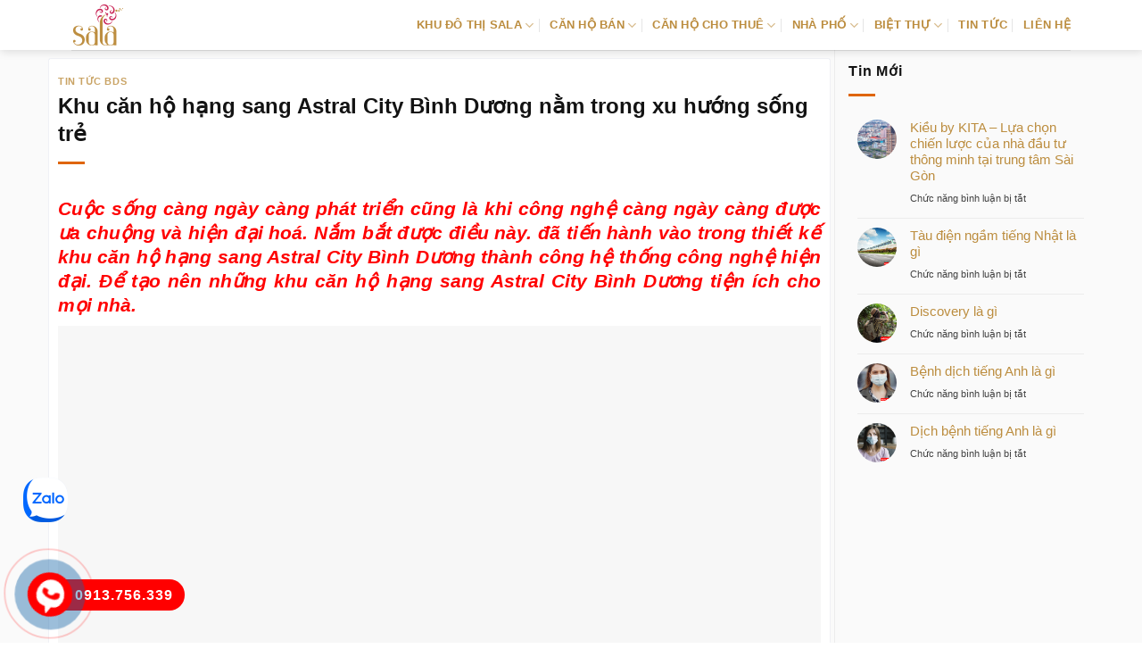

--- FILE ---
content_type: text/html; charset=UTF-8
request_url: https://daiquangminh.org/khu-can-ho-hang-sang-astral-city-binh-duong-nam-trong-xu-huong-song-tre/
body_size: 14637
content:
<!DOCTYPE html><html lang="vi" prefix="og: https://ogp.me/ns#" class="loading-site no-js"><head><script data-no-optimize="1">var litespeed_docref=sessionStorage.getItem("litespeed_docref");litespeed_docref&&(Object.defineProperty(document,"referrer",{get:function(){return litespeed_docref}}),sessionStorage.removeItem("litespeed_docref"));</script> <meta charset="UTF-8" /><link rel="profile" href="https://gmpg.org/xfn/11" /><link rel="pingback" href="https://daiquangminh.org/xmlrpc.php" /><meta name="viewport" content="width=device-width, initial-scale=1" /><title>Khu căn hộ hạng sang Astral City Bình Dương nằm trong xu hướng sống trẻ</title><meta name="description" content="&gt;&gt;&gt; Xem Ngay: https://banggiachudautu.vn/takashi-ocean-suite/ sở hữu địa điểm tọa lạc đắc địa, đẹp nhất khu vực phía Đông Bắc Thuận An. Với qui mô"/><meta name="robots" content="follow, index, max-snippet:-1, max-video-preview:-1, max-image-preview:large"/><link rel="canonical" href="https://daiquangminh.org/khu-can-ho-hang-sang-astral-city-binh-duong-nam-trong-xu-huong-song-tre/" /><meta property="og:locale" content="vi_VN" /><meta property="og:type" content="article" /><meta property="og:title" content="Khu căn hộ hạng sang Astral City Bình Dương nằm trong xu hướng sống trẻ" /><meta property="og:description" content="&gt;&gt;&gt; Xem Ngay: https://banggiachudautu.vn/takashi-ocean-suite/ sở hữu địa điểm tọa lạc đắc địa, đẹp nhất khu vực phía Đông Bắc Thuận An. Với qui mô" /><meta property="og:url" content="https://daiquangminh.org/khu-can-ho-hang-sang-astral-city-binh-duong-nam-trong-xu-huong-song-tre/" /><meta property="og:site_name" content="Khu đô thị sala" /><meta property="article:section" content="Tin tức BDS" /><meta property="og:updated_time" content="2021-01-21T15:11:32+07:00" /><meta property="article:published_time" content="2021-01-21T09:00:05+07:00" /><meta property="article:modified_time" content="2021-01-21T15:11:32+07:00" /><meta name="twitter:card" content="summary_large_image" /><meta name="twitter:title" content="Khu căn hộ hạng sang Astral City Bình Dương nằm trong xu hướng sống trẻ" /><meta name="twitter:description" content="&gt;&gt;&gt; Xem Ngay: https://banggiachudautu.vn/takashi-ocean-suite/ sở hữu địa điểm tọa lạc đắc địa, đẹp nhất khu vực phía Đông Bắc Thuận An. Với qui mô" /><meta name="twitter:site" content="@admin" /><meta name="twitter:creator" content="@admin" /><meta name="twitter:label1" content="Được viết bởi" /><meta name="twitter:data1" content="khanhquay1988" /><meta name="twitter:label2" content="Thời gian để đọc" /><meta name="twitter:data2" content="4 phút" /> <script type="application/ld+json" class="rank-math-schema">{"@context":"https://schema.org","@graph":[{"@type":["Person","Organization"],"@id":"https://daiquangminh.org/#person","name":"D\u1ef1 \u00e1n Khu \u0111\u00f4 th\u1ecb sala - \u0110\u1ea1i Quang Minh","sameAs":["https://twitter.com/admin"]},{"@type":"WebSite","@id":"https://daiquangminh.org/#website","url":"https://daiquangminh.org","name":"Khu \u0111\u00f4 th\u1ecb sala","publisher":{"@id":"https://daiquangminh.org/#person"},"inLanguage":"vi"},{"@type":"ImageObject","@id":"https://banggiachudautu.vn/wp-content/uploads/2020/06/Astral-City-The-Vega.jpg","url":"https://banggiachudautu.vn/wp-content/uploads/2020/06/Astral-City-The-Vega.jpg","width":"200","height":"200","inLanguage":"vi"},{"@type":"BreadcrumbList","@id":"https://daiquangminh.org/khu-can-ho-hang-sang-astral-city-binh-duong-nam-trong-xu-huong-song-tre/#breadcrumb","itemListElement":[{"@type":"ListItem","position":"1","item":{"@id":"https://daiquangminh.org","name":"Sala Th\u1ee7 Thi\u00eam"}},{"@type":"ListItem","position":"2","item":{"@id":"https://daiquangminh.org/tin-tuc-bds/","name":"Tin t\u1ee9c BDS"}},{"@type":"ListItem","position":"3","item":{"@id":"https://daiquangminh.org/khu-can-ho-hang-sang-astral-city-binh-duong-nam-trong-xu-huong-song-tre/","name":"Khu c\u0103n h\u1ed9 h\u1ea1ng sang Astral City B\u00ecnh D\u01b0\u01a1ng n\u1eb1m trong xu h\u01b0\u1edbng s\u1ed1ng tr\u1ebb"}}]},{"@type":"WebPage","@id":"https://daiquangminh.org/khu-can-ho-hang-sang-astral-city-binh-duong-nam-trong-xu-huong-song-tre/#webpage","url":"https://daiquangminh.org/khu-can-ho-hang-sang-astral-city-binh-duong-nam-trong-xu-huong-song-tre/","name":"Khu c\u0103n h\u1ed9 h\u1ea1ng sang Astral City B\u00ecnh D\u01b0\u01a1ng n\u1eb1m trong xu h\u01b0\u1edbng s\u1ed1ng tr\u1ebb","datePublished":"2021-01-21T09:00:05+07:00","dateModified":"2021-01-21T15:11:32+07:00","isPartOf":{"@id":"https://daiquangminh.org/#website"},"primaryImageOfPage":{"@id":"https://banggiachudautu.vn/wp-content/uploads/2020/06/Astral-City-The-Vega.jpg"},"inLanguage":"vi","breadcrumb":{"@id":"https://daiquangminh.org/khu-can-ho-hang-sang-astral-city-binh-duong-nam-trong-xu-huong-song-tre/#breadcrumb"}},{"@type":"Person","@id":"https://daiquangminh.org/author/admin/","name":"khanhquay1988","url":"https://daiquangminh.org/author/admin/","image":{"@type":"ImageObject","@id":"https://daiquangminh.org/wp-content/litespeed/avatar/acf852e0e5c4580484bdaa7409d83e5b.jpg?ver=1768199567","url":"https://daiquangminh.org/wp-content/litespeed/avatar/acf852e0e5c4580484bdaa7409d83e5b.jpg?ver=1768199567","caption":"khanhquay1988","inLanguage":"vi"}},{"@type":"BlogPosting","headline":"Khu c\u0103n h\u1ed9 h\u1ea1ng sang Astral City B\u00ecnh D\u01b0\u01a1ng n\u1eb1m trong xu h\u01b0\u1edbng s\u1ed1ng tr\u1ebb","datePublished":"2021-01-21T09:00:05+07:00","dateModified":"2021-01-21T15:11:32+07:00","articleSection":"Tin t\u1ee9c BDS","author":{"@id":"https://daiquangminh.org/author/admin/","name":"khanhquay1988"},"publisher":{"@id":"https://daiquangminh.org/#person"},"description":"&gt;&gt;&gt; Xem Ngay: https://banggiachudautu.vn/takashi-ocean-suite/ s\u1edf h\u1eefu \u0111\u1ecba \u0111i\u1ec3m t\u1ecda l\u1ea1c \u0111\u1eafc \u0111\u1ecba, \u0111\u1eb9p nh\u1ea5t khu v\u1ef1c ph\u00eda \u0110\u00f4ng B\u1eafc Thu\u1eadn An. V\u1edbi qui m\u00f4","name":"Khu c\u0103n h\u1ed9 h\u1ea1ng sang Astral City B\u00ecnh D\u01b0\u01a1ng n\u1eb1m trong xu h\u01b0\u1edbng s\u1ed1ng tr\u1ebb","@id":"https://daiquangminh.org/khu-can-ho-hang-sang-astral-city-binh-duong-nam-trong-xu-huong-song-tre/#richSnippet","isPartOf":{"@id":"https://daiquangminh.org/khu-can-ho-hang-sang-astral-city-binh-duong-nam-trong-xu-huong-song-tre/#webpage"},"image":{"@id":"https://banggiachudautu.vn/wp-content/uploads/2020/06/Astral-City-The-Vega.jpg"},"inLanguage":"vi","mainEntityOfPage":{"@id":"https://daiquangminh.org/khu-can-ho-hang-sang-astral-city-binh-duong-nam-trong-xu-huong-song-tre/#webpage"}}]}</script> <link rel='dns-prefetch' href='//fonts.googleapis.com' /><link href='https://fonts.gstatic.com' crossorigin rel='preconnect' /><link rel='prefetch' href='https://daiquangminh.org/wp-content/themes/flatsome/assets/js/flatsome.js?ver=e2eddd6c228105dac048' /><link rel='prefetch' href='https://daiquangminh.org/wp-content/themes/flatsome/assets/js/chunk.slider.js?ver=3.20.3' /><link rel='prefetch' href='https://daiquangminh.org/wp-content/themes/flatsome/assets/js/chunk.popups.js?ver=3.20.3' /><link rel='prefetch' href='https://daiquangminh.org/wp-content/themes/flatsome/assets/js/chunk.tooltips.js?ver=3.20.3' /><link rel='prefetch' href='https://daiquangminh.org/wp-content/themes/flatsome/assets/js/woocommerce.js?ver=1c9be63d628ff7c3ff4c' /><link rel="alternate" type="application/rss+xml" title="Dòng thông tin Khu đô thị sala &raquo;" href="https://daiquangminh.org/feed/" /><link rel="alternate" type="application/rss+xml" title="Khu đô thị sala &raquo; Dòng bình luận" href="https://daiquangminh.org/comments/feed/" /><link rel="alternate" title="oNhúng (JSON)" type="application/json+oembed" href="https://daiquangminh.org/wp-json/oembed/1.0/embed?url=https%3A%2F%2Fdaiquangminh.org%2Fkhu-can-ho-hang-sang-astral-city-binh-duong-nam-trong-xu-huong-song-tre%2F" /><link rel="alternate" title="oNhúng (XML)" type="text/xml+oembed" href="https://daiquangminh.org/wp-json/oembed/1.0/embed?url=https%3A%2F%2Fdaiquangminh.org%2Fkhu-can-ho-hang-sang-astral-city-binh-duong-nam-trong-xu-huong-song-tre%2F&#038;format=xml" /><link data-optimized="2" rel="stylesheet" href="https://daiquangminh.org/wp-content/litespeed/css/c1c2c418d441a715e4e1bc4dc9a47646.css?ver=3db12" /> <script type="litespeed/javascript" data-src="https://daiquangminh.org/wp-includes/js/jquery/jquery.min.js" id="jquery-core-js"></script> <link rel="https://api.w.org/" href="https://daiquangminh.org/wp-json/" /><link rel="alternate" title="JSON" type="application/json" href="https://daiquangminh.org/wp-json/wp/v2/posts/33386" /><link rel="EditURI" type="application/rsd+xml" title="RSD" href="https://daiquangminh.org/xmlrpc.php?rsd" /><meta name="generator" content="WordPress 6.9" /><link rel='shortlink' href='https://daiquangminh.org/?p=33386' />
 <script type="litespeed/javascript" data-src="https://www.googletagmanager.com/gtag/js?id=AW-857581254"></script> <script type="litespeed/javascript">window.dataLayer=window.dataLayer||[];function gtag(){dataLayer.push(arguments)}
gtag('js',new Date());gtag('config','AW-857581254')</script> <noscript><style>.woocommerce-product-gallery{ opacity: 1 !important; }</style></noscript><link rel="icon" href="https://daiquangminh.org/wp-content/uploads/2016/10/Sala-favicon.png" sizes="32x32" /><link rel="icon" href="https://daiquangminh.org/wp-content/uploads/2016/10/Sala-favicon.png" sizes="192x192" /><link rel="apple-touch-icon" href="https://daiquangminh.org/wp-content/uploads/2016/10/Sala-favicon.png" /><meta name="msapplication-TileImage" content="https://daiquangminh.org/wp-content/uploads/2016/10/Sala-favicon.png" /></head><body data-rsssl=1 class="wp-singular post-template-default single single-post postid-33386 single-format-standard wp-theme-flatsome wp-child-theme-flatsome-child theme-flatsome woocommerce-no-js header-shadow lightbox nav-dropdown-has-arrow nav-dropdown-has-shadow nav-dropdown-has-border parallax-mobile"><a class="skip-link screen-reader-text" href="#main">Bỏ qua nội dung</a><div id="wrapper"><header id="header" class="header has-sticky sticky-jump"><div class="header-wrapper"><div id="masthead" class="header-main "><div class="header-inner flex-row container logo-left medium-logo-center" role="navigation"><div id="logo" class="flex-col logo"><a href="https://daiquangminh.org/" title="Khu đô thị sala - khu do thi sala, du an sala, sala thu thiem, Đại quang minh, Dự án đại quang minh, thương xa dai quang minh quận 2, dai quang minh quan 2, biet thu dai quang minh, dat nen dai quang minh" rel="home">
<img data-lazyloaded="1" src="[data-uri]" width="60" height="50" data-src="https://daiquangminh.org/wp-content/uploads/2022/12/logo-sala.png" class="header_logo header-logo" alt="Khu đô thị sala"/><img data-lazyloaded="1" src="[data-uri]" width="60" height="50" data-src="https://daiquangminh.org/wp-content/uploads/2022/12/logo-sala.png" class="header-logo-dark" alt="Khu đô thị sala"/></a></div><div class="flex-col show-for-medium flex-left"><ul class="mobile-nav nav nav-left "><li class="nav-icon has-icon"><div class="header-button">		<a href="#" class="icon primary button round is-small" data-open="#main-menu" data-pos="left" data-bg="main-menu-overlay" role="button" aria-label="Menu" aria-controls="main-menu" aria-expanded="false" aria-haspopup="dialog" data-flatsome-role-button>
<i class="icon-menu" aria-hidden="true"></i>					</a></div></li></ul></div><div class="flex-col hide-for-medium flex-left
flex-grow"><ul class="header-nav header-nav-main nav nav-left  nav-divided nav-spacing-medium nav-uppercase" ></ul></div><div class="flex-col hide-for-medium flex-right"><ul class="header-nav header-nav-main nav nav-right  nav-divided nav-spacing-medium nav-uppercase"><li id="menu-item-35587" class="menu-item menu-item-type-custom menu-item-object-custom menu-item-home menu-item-has-children menu-item-35587 menu-item-design-default has-dropdown"><a href="https://daiquangminh.org/" class="nav-top-link" aria-expanded="false" aria-haspopup="menu">KHU ĐÔ THỊ SALA<i class="icon-angle-down" aria-hidden="true"></i></a><ul class="sub-menu nav-dropdown nav-dropdown-simple"><li id="menu-item-35588" class="menu-item menu-item-type-post_type menu-item-object-page menu-item-35588"><a rel="nofollow" href="https://daiquangminh.org/mat-bang/">MẶT BẰNG PHÂN KHU</a></li><li id="menu-item-35590" class="menu-item menu-item-type-post_type menu-item-object-page menu-item-35590"><a rel="nofollow" href="https://daiquangminh.org/vi-tri-dai-quang-minh/">VỊ TRÍ DỰ ÁN</a></li><li id="menu-item-35589" class="menu-item menu-item-type-post_type menu-item-object-page menu-item-35589"><a rel="nofollow" href="https://daiquangminh.org/tien-ich-ben-trong-du-an-dai-quang-minh/">TIỆN ÍCH DỰ ÁN</a></li></ul></li><li id="menu-item-35618" class="menu-item menu-item-type-post_type menu-item-object-page menu-item-has-children menu-item-35618 menu-item-design-default has-dropdown"><a rel="nofollow" href="https://daiquangminh.org/ban-can-ho-sala/" class="nav-top-link" aria-expanded="false" aria-haspopup="menu">CĂN HỘ BÁN<i class="icon-angle-down" aria-hidden="true"></i></a><ul class="sub-menu nav-dropdown nav-dropdown-simple"><li id="menu-item-35595" class="menu-item menu-item-type-post_type menu-item-object-page menu-item-35595"><a href="https://daiquangminh.org/sadora-apartment/">CĂN HỘ SADORA BÁN</a></li><li id="menu-item-35598" class="menu-item menu-item-type-post_type menu-item-object-page menu-item-35598"><a href="https://daiquangminh.org/sarimi-sala/">CĂN HỘ SARIMI BÁN</a></li><li id="menu-item-35596" class="menu-item menu-item-type-post_type menu-item-object-page menu-item-35596"><a href="https://daiquangminh.org/sarina-condominium/">CĂN HỘ SARINA BÁN</a></li><li id="menu-item-35594" class="menu-item menu-item-type-post_type menu-item-object-page menu-item-35594"><a href="https://daiquangminh.org/sarica-condominium/">CĂN HỘ SARICA BÁN</a></li></ul></li><li id="menu-item-35615" class="menu-item menu-item-type-post_type menu-item-object-page menu-item-has-children menu-item-35615 menu-item-design-default has-dropdown"><a href="https://daiquangminh.org/cho-thue-can-ho-sala/" class="nav-top-link" aria-expanded="false" aria-haspopup="menu">CĂN HỘ CHO THUÊ<i class="icon-angle-down" aria-hidden="true"></i></a><ul class="sub-menu nav-dropdown nav-dropdown-simple"><li id="menu-item-35631" class="menu-item menu-item-type-post_type menu-item-object-page menu-item-35631"><a href="https://daiquangminh.org/cho-thue-can-ho-sadora/">SADORA CHO THUÊ</a></li><li id="menu-item-35632" class="menu-item menu-item-type-post_type menu-item-object-page menu-item-35632"><a href="https://daiquangminh.org/cho-thue-can-ho-sarimi/">SARIMI CHO THUÊ</a></li><li id="menu-item-35633" class="menu-item menu-item-type-post_type menu-item-object-page menu-item-35633"><a href="https://daiquangminh.org/cho-thue-can-ho-sarina/">SARINA CHO THUÊ</a></li><li id="menu-item-35634" class="menu-item menu-item-type-post_type menu-item-object-page menu-item-35634"><a href="https://daiquangminh.org/cho-thue-can-ho-sarica/">SARICA CHO THUÊ</a></li></ul></li><li id="menu-item-35931" class="menu-item menu-item-type-post_type menu-item-object-page menu-item-has-children menu-item-35931 menu-item-design-default has-dropdown"><a href="https://daiquangminh.org/nha-pho-thuong-mai-sala-dai-quang-minh/" class="nav-top-link" aria-expanded="false" aria-haspopup="menu">NHÀ PHỐ<i class="icon-angle-down" aria-hidden="true"></i></a><ul class="sub-menu nav-dropdown nav-dropdown-simple"><li id="menu-item-35929" class="menu-item menu-item-type-post_type menu-item-object-page menu-item-35929"><a href="https://daiquangminh.org/ban-nha-pho-thuong-mai-sala-dai-quang-minh/">NHÀ PHỐ BÁN</a></li><li id="menu-item-35930" class="menu-item menu-item-type-post_type menu-item-object-page menu-item-35930"><a href="https://daiquangminh.org/cho-thue-nha-pho-thuong-mai-sala-dai-quang-minh/">NHÀ PHỐ CHO THUÊ</a></li><li id="menu-item-35593" class="menu-item menu-item-type-post_type menu-item-object-page menu-item-35593"><a href="https://daiquangminh.org/sari-town/">NHÀ PHỐ SARI TOWN</a></li><li id="menu-item-35592" class="menu-item menu-item-type-post_type menu-item-object-page menu-item-35592"><a href="https://daiquangminh.org/nha-pho-thuong-mai-nguyen-co-thach/">NGUYỄN CƠ THẠCH</a></li></ul></li><li id="menu-item-35597" class="menu-item menu-item-type-post_type menu-item-object-page menu-item-has-children menu-item-35597 menu-item-design-default has-dropdown"><a href="https://daiquangminh.org/saroma-villa/" class="nav-top-link" aria-expanded="false" aria-haspopup="menu">BIỆT THỰ<i class="icon-angle-down" aria-hidden="true"></i></a><ul class="sub-menu nav-dropdown nav-dropdown-simple"><li id="menu-item-35621" class="menu-item menu-item-type-taxonomy menu-item-object-product_cat menu-item-35621"><a href="https://daiquangminh.org/ban-biet-thu-sala-dai-quang-minh/">BIỆT THỰ BÁN</a></li><li id="menu-item-35622" class="menu-item menu-item-type-taxonomy menu-item-object-product_cat menu-item-35622"><a href="https://daiquangminh.org/cho-thue-biet-thu-sala-dai-quang-minh/">BIỆT THỰ CHO THUÊ</a></li></ul></li><li id="menu-item-35681" class="menu-item menu-item-type-taxonomy menu-item-object-category menu-item-35681 menu-item-design-default"><a rel="nofollow" href="https://daiquangminh.org/tin-tuc-du-an-dai-quang-minh/" class="nav-top-link">TIN TỨC</a></li><li id="menu-item-35591" class="menu-item menu-item-type-post_type menu-item-object-page menu-item-35591 menu-item-design-default"><a rel="nofollow" href="https://daiquangminh.org/lien-he/" class="nav-top-link">LIÊN HỆ</a></li></ul></div><div class="flex-col show-for-medium flex-right"><ul class="mobile-nav nav nav-right "></ul></div></div><div class="container"><div class="top-divider full-width"></div></div></div><div class="header-bg-container fill"><div class="header-bg-image fill"></div><div class="header-bg-color fill"></div></div></div></header><main id="main" class=""><div id="content" class="blog-wrapper blog-single page-wrapper"><div class="row row-large row-divided "><div class="large-9 col"><article id="post-33386" class="post-33386 post type-post status-publish format-standard hentry category-tin-tuc-bds"><div class="article-inner "><header class="entry-header"><div class="entry-header-text entry-header-text-top text-left"><h6 class="entry-category is-xsmall"><a href="https://daiquangminh.org/tin-tuc-bds/" rel="category tag">Tin tức BDS</a></h6><h1 class="entry-title">Khu căn hộ hạng sang Astral City Bình Dương nằm trong xu hướng sống trẻ</h1><div class="entry-divider is-divider small"></div></div></header><div class="entry-content single-page"><div class="wprt-container"><h2 style="text-align:justify"><em>Cuộc sống càng ngày càng phát triển cũng là khi công nghệ càng ngày càng được ưa chuộng và hiện đại hoá. Nắm bắt được điều này.  đã tiến hành vào trong thiết kế khu căn hộ hạng sang Astral City Bình Dương thành công hệ thống công nghệ hiện đại. Để tạo nên những khu căn hộ hạng sang Astral City Bình Dương tiện ích cho mọi nhà.</em></h2><p><img class="lazy-load" src="data:image/svg+xml,%3Csvg%20viewBox%3D%220%200%20100%20100%22%20xmlns%3D%22http%3A%2F%2Fwww.w3.org%2F2000%2Fsvg%22%3E%3C%2Fsvg%3E" data-src='https://banggiachudautu.vn/wp-content/uploads/2020/06/Astral-City-The-Vega.jpg' alt='Astral City Bình Dương' width='100%'/></p><h3>khu căn hộ hạng sang Astral City Bình Dương vườn xanh trong long Thuận An</h3><p style='text-align: justify;'> <b>>>> Xem Ngay: <a href="https://banggiachudautu.vn/takashi-ocean-suite/" title="https://banggiachudautu.vn/takashi-ocean-suite/" target="_blank" rel="noopener">https://banggiachudautu.vn/takashi-ocean-suite/</a></b> sở hữu địa điểm tọa lạc đắc địa, đẹp nhất khu vực phía Đông Bắc  Thuận An. Với qui mô diện tích lên đến 37.343,8 m2. Với quyết tâm mang đến 1 điểm đến nghỉ dưỡng, an cư lý tưởng bậc nhất cho toàn thể KH. CĐT  đã đi ngược lại phần lớn các chủ đầu tư tại Thuận An hiện nay. Dành ra phần lớn diện tích để thiết kế công viên cây xanh, cảnh quan. Và khuôn viên hòa rộng lớn ngay trong nội khu khu đô thị. Tạo nên 1 không gian sống xanh mát, an lành 1 điểm đến hoà quyện cùng thiên nhiên. An cư lý tưởng cho toàn thể KH. Tọa lac tại địa điểm cực kỳ đắc địa, tại  <b>Căn hộ cao cấp Astral City Bình Dương</b>. Chỉ cần bỏ ra từ 5 đến 10 phút cư dân đã có thể kết nối đến hơn chục cơ sở giáo dục, Trung tâm thương mại mua sắm hiện đại như, Bệnh viện lớn…</p><p></p><p style='text-align: justify;'> <b><a href="https://banggiachudautu.vn/astral-city/" title="căn hộ Astral City Bình Dương" target="_blank" rel="noopener">căn hộ Astral City Bình Dương</a></b> nằm trong KĐT mới Phát Đạt. Khu đô thị có qui mô lớn nhất hiện nay. Chính vì thế, những tiện ích mà cư dân  <b>căn hộ Astral City Bình Dương</b>  được sở hữu là cực kỳ vượt bậc và cực kỳ nhiều. Hiện đại không thua cạnh bất cứ dự án bất động sản siêu đẳng cấp nào, thậm chí có phần nhỉnh hơn.  <b>https://banggiachudautu.vn/takashi-ocean-suite/</b>  hưởng trọn vẹn tiện ích đồng bộ và hệ thống giao thông của KĐT Bình Dương. Đáp ứng tối đa nhu cầu sinh hoạt và để ở cho cả gia đình. Đặc biệt là các gia đình trẻ, năng động, nhiệt huyết.</p><p></p><h4>Vì sao nhà tại khu căn hộ hạng sang Astral City Bình Dương lại thu hút khách hàng?</h4><p></p><p style='text-align: justify;'>Ngoài khâu thiết kế thông minh, tỉ mỉ theo lối kiến trúc Tân cổ điển. Các chung cư hạng sang của  <b>Căn hộ cao cấp Astral City Bình Dương</b>  còn vượt bậc với hệ thống nội thất đạt chuẩn quốc tế, cao cấp. Tất cả những mẫu mã nội thất được chủ đầu tư trang bị đều mang màu sắc quý phái, trang nhã. Để hài hòa cùng kiến trúc không gian, tạo cho các căn hộ cảm giác đẳng cấp, tươi mới. Để đảm bảo 1 cuộc sống vừa an lành vừa hiện đại thì vị trí chiến lược thôi là chưa đủ. Chính vì thế, chủ đầu tư đã thiết kế khu căn hộ hạng sang Astral City Bình Dương không chỉ là đầy đủ nội thất đẳng cấp trong những căn hộ tiện nghi. Mà còn là 1 công trình lý tưởng với chung cư hạng sang chăm sóc sức khoẻ với 4 tiêu chuẩn. Đây cũng là điểm nhấn tạo nên sự khác biệt của dự án bất động sản với những sản phẩm cùng khu vực và cùng phân khúc.</p><blockquote><p> <b>>>> Xem Ngay: <a href="https://reviewland.vn/tin-tuc-the-aston-luxury-residence/phap-ly-the-aston/" title="https://reviewland.vn/tin-tuc-the-aston-luxury-residence/phap-ly-the-aston/" target="_blank" rel="noopener">https://reviewland.vn/tin-tuc-the-aston-luxury-residence/phap-ly-the-aston/</a></b></p></blockquote><p></p><p style='text-align: justify;'>khu căn hộ hạng sang Astral City Bình Dương là sự kết tinh lý tưởng giữa những nét đẹp tinh tế của tiện nghi nội thất và giá trị kiến trúc quốc tế với những sắc màu nhẹ nhàng, hòa điệu cùng môi trường xung quanh giúp chung cư hạng sang và dự án bất động sản sang trọng vượt bậc nhất tại trung tâm thành phố. cùng với đó, việc chủ đầu tư chọn nội thất căn hộ của ToTo – sản phẩm được cho là hàng đầu về phòng tắm, thiết bị vệ sinh, và nhà bếp trên toàn thế giớ. Trong gói quà tặng thiết bị nội thất đẳng cấp để nêu bật lên tính đẳng cấp của dự án.  cảm thấy rằng với mỗi gia đình ngôi nhà là tài sản gắn bó lâu dài.  tạo nên những sản phẩm chất lượng không chỉ dành hàng đầu và tâm huyết. Mà còn quyết tâm duy trì giá trị ngôi nhà, boả tồn không gian sống qua nhiều năm tháng. Vậy nên, đối tác chăm sóc và bảo trì, quản lý hạ tầng và cảnh quan khu căn hộ hạng sang Astral City Bình Dương được  cẩn trọng lựa chọn những đơn vị uy tín, đảm bảo tiêu chuẩn Quốc tế trong quy trình vận hành quản lý. Đáp ứng đầy đủ nhu cầu của KH trong khu căn hộ hạng sang Astral City Bình Dương. Khách hàng sẽ được sống trong không gian xanh – sạch – đẹp và điều này sẽ giúp cuộc sống bạn tha hồ và thư giãn hơn.</p><p></p><ul><li><b><a href="https://daiquangminh.org/du-an-can-ho-the-one-saigon-noi-dang-song-bac-nhat-sai-gon/" title="Dự án căn hộ The One Saigon nơi đáng sống bậc nhất Sài Gòn">Dự án căn hộ The One Saigon nơi đáng sống bậc nhất Sài Gòn</a></b></li><li><b><a href="https://daiquangminh.org/madison-du-an-chung-cu-khong-gian-chuan-muc-khong-gian-rong/" title="Madison dự án chung cư không gian chuẩn mực không gian rộng">Madison dự án chung cư không gian chuẩn mực không gian rộng</a></b></li><li><b><a href="https://daiquangminh.org/d-vela-chung-cu-cao-cap-thu-gian-tuyet-voi-loi-song-rieng/" title="D-VeLa chung cư cao cấp thư giãn tuyệt vời lối sống riêng">D-VeLa chung cư cao cấp thư giãn tuyệt vời lối sống riêng</a></b></li></ul></div><div class='clearfix'></div><div id="related_posts"><h6>Bài viết liên quan</h6><div class="row"><div class="col medium-4 small-12 large-4"><div class="relatedhover"><div class="relatedthumb">
<a href="https://daiquangminh.org/binh-center-du-nha-pho-thanh-toan-uu-dai-tam-nhin-dep/" title="Bình Mỹ Center  dự án Nhà phố thanh toán ưu đãi tầm nhìn đẹp">
</a></div><div class="relatedcontent"><h5><a href="https://daiquangminh.org/binh-center-du-nha-pho-thanh-toan-uu-dai-tam-nhin-dep/" title="Bình Mỹ Center  dự án Nhà phố thanh toán ưu đãi tầm nhìn đẹp">Bình Mỹ Center  dự án Nhà phố thanh toán ưu đãi tầm nhìn đẹp</a></h5></div></div></div><div class="col medium-4 small-12 large-4"><div class="relatedhover"><div class="relatedthumb">
<a href="https://daiquangminh.org/song-an-nhan-va-thanh-binh-tai-chung-cu-the-filmore-cong-ty-co-phan-phat-trien-bat-dong-san-filmore/" title="Sống an nhàn và thanh bình tại chung cư The Filmore Công ty Cổ phần Phát triển Bất động sản Filmore">
</a></div><div class="relatedcontent"><h5><a href="https://daiquangminh.org/song-an-nhan-va-thanh-binh-tai-chung-cu-the-filmore-cong-ty-co-phan-phat-trien-bat-dong-san-filmore/" title="Sống an nhàn và thanh bình tại chung cư The Filmore Công ty Cổ phần Phát triển Bất động sản Filmore">Sống an nhàn và thanh bình tại chung cư The Filmore Công ty Cổ phần Phát triển Bất động sản Filmore</a></h5></div></div></div><div class="col medium-4 small-12 large-4"><div class="relatedhover"><div class="relatedthumb">
<a href="https://daiquangminh.org/ve-sinh-may-lanh-quan-thu-duc-gia-tot-nhat/" title="Vệ sinh máy lạnh quận Thủ Đức giá tốt nhất">
</a></div><div class="relatedcontent"><h5><a href="https://daiquangminh.org/ve-sinh-may-lanh-quan-thu-duc-gia-tot-nhat/" title="Vệ sinh máy lạnh quận Thủ Đức giá tốt nhất">Vệ sinh máy lạnh quận Thủ Đức giá tốt nhất</a></h5></div></div></div><div class="col medium-4 small-12 large-4"><div class="relatedhover"><div class="relatedthumb">
<a href="https://daiquangminh.org/du-an-park-riverside-quan-9-chat-luong-cuoc-song-tot-nhat/" title="Dự án Park Riverside quận 9 chất lượng cuộc sống tốt nhất">
<img width="300" height="204" src="data:image/svg+xml,%3Csvg%20viewBox%3D%220%200%20300%20204%22%20xmlns%3D%22http%3A%2F%2Fwww.w3.org%2F2000%2Fsvg%22%3E%3C%2Fsvg%3E" data-src="https://daiquangminh.org/wp-content/uploads/2017/03/ho-dieu-tiet_Park_Riverside-300x204.jpg" class="lazy-load attachment-medium size-medium wp-post-image" alt="" srcset="" data-srcset="https://daiquangminh.org/wp-content/uploads/2017/03/ho-dieu-tiet_Park_Riverside-300x204.jpg 300w, https://daiquangminh.org/wp-content/uploads/2017/03/ho-dieu-tiet_Park_Riverside-768x522.jpg 768w, https://daiquangminh.org/wp-content/uploads/2017/03/ho-dieu-tiet_Park_Riverside-1024x695.jpg 1024w, https://daiquangminh.org/wp-content/uploads/2017/03/ho-dieu-tiet_Park_Riverside.jpg 1131w" sizes="(max-width: 300px) 100vw, 300px" />
</a></div><div class="relatedcontent"><h5><a href="https://daiquangminh.org/du-an-park-riverside-quan-9-chat-luong-cuoc-song-tot-nhat/" title="Dự án Park Riverside quận 9 chất lượng cuộc sống tốt nhất">Dự án Park Riverside quận 9 chất lượng cuộc sống tốt nhất</a></h5></div></div></div><div class="col medium-4 small-12 large-4"><div class="relatedhover"><div class="relatedthumb">
<a href="https://daiquangminh.org/lam-sao-ve-sinh-may-lanh-gia-chi-120k/" title="Làm sao vệ sinh máy lạnh giá chỉ 120k">
</a></div><div class="relatedcontent"><h5><a href="https://daiquangminh.org/lam-sao-ve-sinh-may-lanh-gia-chi-120k/" title="Làm sao vệ sinh máy lạnh giá chỉ 120k">Làm sao vệ sinh máy lạnh giá chỉ 120k</a></h5></div></div></div><div class="col medium-4 small-12 large-4"><div class="relatedhover"><div class="relatedthumb">
<a href="https://daiquangminh.org/he-thong-giao-duc-dat-chuan-quoc-te-canh-du-an-chung-cu-stk-an-binh-tnhh-mtv-dau-tu-stk/" title="Hệ thống giáo dục đạt chuẩn quốc tế cạnh dự án chung cư STK An Bình TNHH MTV đầu tư STK">
</a></div><div class="relatedcontent"><h5><a href="https://daiquangminh.org/he-thong-giao-duc-dat-chuan-quoc-te-canh-du-an-chung-cu-stk-an-binh-tnhh-mtv-dau-tu-stk/" title="Hệ thống giáo dục đạt chuẩn quốc tế cạnh dự án chung cư STK An Bình TNHH MTV đầu tư STK">Hệ thống giáo dục đạt chuẩn quốc tế cạnh dự án chung cư STK An Bình TNHH MTV đầu tư STK</a></h5></div></div></div></div></div><div class='clearfix'></div></div></div></article><div id="comments" class="comments-area"></div></div><div class="post-sidebar large-3 col"><div id="secondary" class="widget-area " role="complementary"><aside id="flatsome_recent_posts-2" class="widget flatsome_recent_posts">		<span class="widget-title "><span>Tin Mới</span></span><div class="is-divider small"></div><ul><li class="recent-blog-posts-li"><div class="flex-row recent-blog-posts align-top pt-half pb-half"><div class="flex-col mr-half"><div class="badge post-date  badge-outline"><div class="badge-inner bg-fill" style="background: url(https://daiquangminh.org/wp-content/uploads/2025/10/ban-chung-cu-kieu-by-kita-quan-5.jpg); border:0;"></div></div></div><div class="flex-col flex-grow">
<a href="https://daiquangminh.org/kieu-by-kita-lua-chon-chien-luoc-cua-nha-dau-tu-thong-minh-tai-trung-tam-sai-gon/" title="Kiều by KITA – Lựa chọn chiến lược của nhà đầu tư thông minh tại trung tâm Sài Gòn">Kiều by KITA – Lựa chọn chiến lược của nhà đầu tư thông minh tại trung tâm Sài Gòn</a>
<span class="post_comments op-8 block is-xsmall"><span>Chức năng bình luận bị tắt<span class="screen-reader-text"> ở Kiều by KITA – Lựa chọn chiến lược của nhà đầu tư thông minh tại trung tâm Sài Gòn</span></span></span></div></div></li><li class="recent-blog-posts-li"><div class="flex-row recent-blog-posts align-top pt-half pb-half"><div class="flex-col mr-half"><div class="badge post-date  badge-outline"><div class="badge-inner bg-fill" style="background: url(https://daiquangminh.org/wp-content/uploads/2024/01/tau-dien-ngam-tieng-nhat-la-gi.png); border:0;"></div></div></div><div class="flex-col flex-grow">
<a href="https://daiquangminh.org/tau-dien-ngam-tieng-nhat-la-gi/" title="Tàu điện ngầm tiếng Nhật là gì">Tàu điện ngầm tiếng Nhật là gì</a>
<span class="post_comments op-8 block is-xsmall"><span>Chức năng bình luận bị tắt<span class="screen-reader-text"> ở Tàu điện ngầm tiếng Nhật là gì</span></span></span></div></div></li><li class="recent-blog-posts-li"><div class="flex-row recent-blog-posts align-top pt-half pb-half"><div class="flex-col mr-half"><div class="badge post-date  badge-outline"><div class="badge-inner bg-fill" style="background: url(https://daiquangminh.org/wp-content/uploads/2024/01/discovery-la-gi.png); border:0;"></div></div></div><div class="flex-col flex-grow">
<a href="https://daiquangminh.org/discovery-la-gi/" title="Discovery là gì">Discovery là gì</a>
<span class="post_comments op-8 block is-xsmall"><span>Chức năng bình luận bị tắt<span class="screen-reader-text"> ở Discovery là gì</span></span></span></div></div></li><li class="recent-blog-posts-li"><div class="flex-row recent-blog-posts align-top pt-half pb-half"><div class="flex-col mr-half"><div class="badge post-date  badge-outline"><div class="badge-inner bg-fill" style="background: url(https://daiquangminh.org/wp-content/uploads/2024/01/benh-dich-tieng-anh-la-gi.png); border:0;"></div></div></div><div class="flex-col flex-grow">
<a href="https://daiquangminh.org/benh-dich-tieng-anh-la-gi/" title="Bệnh dịch tiếng Anh là gì">Bệnh dịch tiếng Anh là gì</a>
<span class="post_comments op-8 block is-xsmall"><span>Chức năng bình luận bị tắt<span class="screen-reader-text"> ở Bệnh dịch tiếng Anh là gì</span></span></span></div></div></li><li class="recent-blog-posts-li"><div class="flex-row recent-blog-posts align-top pt-half pb-half"><div class="flex-col mr-half"><div class="badge post-date  badge-outline"><div class="badge-inner bg-fill" style="background: url(https://daiquangminh.org/wp-content/uploads/2024/01/dich-benh-tieng-anh-la-gi.png); border:0;"></div></div></div><div class="flex-col flex-grow">
<a href="https://daiquangminh.org/dich-benh-tieng-anh-la-gi/" title="Dịch bệnh tiếng Anh là gì">Dịch bệnh tiếng Anh là gì</a>
<span class="post_comments op-8 block is-xsmall"><span>Chức năng bình luận bị tắt<span class="screen-reader-text"> ở Dịch bệnh tiếng Anh là gì</span></span></span></div></div></li></ul></aside></div></div></div></div></main><footer id="footer" class="footer-wrapper"><div class="footer-widgets footer footer-1"><div class="row dark large-columns-2 mb-0"><div id="text-3" class="col pb-0 widget widget_text"><span class="widget-title">THÔNG TIN LIÊN HỆ</span><div class="is-divider small"></div><div class="textwidget"><p>[<strong><span style="text-decoration: underline;">Hotline</span></strong>]: <strong>0903 191 286 &#8211; 0906 765 092</strong><br />
<span style="text-decoration: underline;"><strong>Địa chỉ</strong></span>: Số 10 Đại lộ Mai Chí Thọ, p. Thủ Thiêm, Tp. Thủ Đức (quận 2), Tp. HCM<br />
<span style="text-decoration: underline;"><strong>Email</strong></span>: daiquangminh@gmail.com<br />
<span style="text-decoration: underline;"><strong>Website</strong></span>: <a href="https://daiquangminh.org/">daiquangminh.org</a></p></div></div><div id="text-2" class="col pb-0 widget widget_text"><span class="widget-title">Đăng Ký Ngay</span><div class="is-divider small"></div><div class="textwidget"><div class="wpcf7 no-js" id="wpcf7-f35408-o1" lang="vi" dir="ltr" data-wpcf7-id="35408"><div class="screen-reader-response"><p role="status" aria-live="polite" aria-atomic="true"></p><ul></ul></div><form action="/khu-can-ho-hang-sang-astral-city-binh-duong-nam-trong-xu-huong-song-tre/#wpcf7-f35408-o1" method="post" class="wpcf7-form init" aria-label="Form liên hệ" novalidate="novalidate" data-status="init"><fieldset class="hidden-fields-container"><input type="hidden" name="_wpcf7" value="35408" /><input type="hidden" name="_wpcf7_version" value="6.1.4" /><input type="hidden" name="_wpcf7_locale" value="vi" /><input type="hidden" name="_wpcf7_unit_tag" value="wpcf7-f35408-o1" /><input type="hidden" name="_wpcf7_container_post" value="0" /><input type="hidden" name="_wpcf7_posted_data_hash" value="" /></fieldset><p><span class="wpcf7-form-control-wrap" data-name="ho-ten"><input size="40" maxlength="400" class="wpcf7-form-control wpcf7-text wpcf7-validates-as-required form-control" aria-required="true" aria-invalid="false" placeholder="Họ và tên" value="" type="text" name="ho-ten" /></span><br />
<span class="wpcf7-form-control-wrap" data-name="dienthoai"><input size="40" maxlength="400" class="wpcf7-form-control wpcf7-tel wpcf7-validates-as-required wpcf7-text wpcf7-validates-as-tel form-control" aria-required="true" aria-invalid="false" placeholder="Số điện thoại" value="" type="tel" name="dienthoai" /></span><br />
<input class="wpcf7-form-control wpcf7-submit has-spinner btn btn-submit" type="submit" value="Đăng ký" /></p><div class="wpcf7-response-output" aria-hidden="true"></div></form></div></div></div></div></div><div class="footer-widgets footer footer-2 dark"><div class="row dark large-columns-1 mb-0"><div id="text-6" class="col pb-0 widget widget_text"><div class="textwidget"><p>Tag từ khóa: <a href="https://daiquangminh.org/cho-thue-can-ho-sala/">cho thuê căn hộ Sala</a>, <a href="https://daiquangminh.org/cho-thue-can-ho-sala/">cho thuê Sala</a>, <a href="https://daiquangminh.org/cho-thue-can-ho-sala/">căn hộ Sala cho thuê</a>, <a href="https://daiquangminh.org/cho-thue-can-ho-sala/">cho thuê Sala Thủ Thiêm</a>, <a href="https://daiquangminh.org/ban-can-ho-sala/">bán căn hộ Sala</a>, <a href="https://daiquangminh.org/tin-tuc-bds/">Tin tức BĐS</a>, <a href="https://daiquangminh.org/">Khu đô thị Sala</a>, <a href="https://daiquangminh.org/">Khu đô thị Sala Quận 2</a>, <a href="https://daiquangminh.org/">Khu đô thị Sala Thủ Thiêm</a>, <a href="https://daiquangminh.org/">Sala Thủ Thiêm</a></p><p>THAM KHẢO CÁC DỰ ÁN LÂN CẬN: Dự án <a href="https://vinhomescentralparktc.com/">Vinhomes Central Park</a> vinhomescentralparktc.com; <a href="https://duanmasterithaodien.com/">Masteri Thảo Điền</a>,  chuyển nhượng và cho thuê căn hộ Tp.HCM tại <a href="https://gkg.com.vn/">gkg.com.vn</a></p></div></div></div></div><div class="absolute-footer light medium-text-center small-text-center"><div class="container clearfix"><div class="footer-primary pull-left"><div class="copyright-footer">
Copyright 2026 © <strong>Đaiquangminh.org</strong></div></div></div></div></footer></div><div id="main-menu" class="mobile-sidebar no-scrollbar mfp-hide"><div class="sidebar-menu no-scrollbar "><ul class="nav nav-sidebar nav-vertical nav-uppercase" data-tab="1"><li class="header-search-form search-form html relative has-icon"><div class="header-search-form-wrapper"><div class="searchform-wrapper ux-search-box relative is-normal"><form role="search" method="get" class="searchform" action="https://daiquangminh.org/"><div class="flex-row relative"><div class="flex-col flex-grow">
<label class="screen-reader-text" for="woocommerce-product-search-field-0">Tìm kiếm:</label>
<input type="search" id="woocommerce-product-search-field-0" class="search-field mb-0" placeholder="Tìm Kiếm" value="" name="s" />
<input type="hidden" name="post_type" value="product" /></div><div class="flex-col">
<button type="submit" value="Tìm kiếm" class="ux-search-submit submit-button secondary button  icon mb-0" aria-label="Gửi">
<i class="icon-search" aria-hidden="true"></i>			</button></div></div><div class="live-search-results text-left z-top"></div></form></div></div></li><li class="menu-item menu-item-type-custom menu-item-object-custom menu-item-home menu-item-has-children menu-item-35587"><a href="https://daiquangminh.org/">KHU ĐÔ THỊ SALA</a><ul class="sub-menu nav-sidebar-ul children"><li class="menu-item menu-item-type-post_type menu-item-object-page menu-item-35588"><a rel="nofollow" href="https://daiquangminh.org/mat-bang/">MẶT BẰNG PHÂN KHU</a></li><li class="menu-item menu-item-type-post_type menu-item-object-page menu-item-35590"><a rel="nofollow" href="https://daiquangminh.org/vi-tri-dai-quang-minh/">VỊ TRÍ DỰ ÁN</a></li><li class="menu-item menu-item-type-post_type menu-item-object-page menu-item-35589"><a rel="nofollow" href="https://daiquangminh.org/tien-ich-ben-trong-du-an-dai-quang-minh/">TIỆN ÍCH DỰ ÁN</a></li></ul></li><li class="menu-item menu-item-type-post_type menu-item-object-page menu-item-has-children menu-item-35618"><a rel="nofollow" href="https://daiquangminh.org/ban-can-ho-sala/">CĂN HỘ BÁN</a><ul class="sub-menu nav-sidebar-ul children"><li class="menu-item menu-item-type-post_type menu-item-object-page menu-item-35595"><a href="https://daiquangminh.org/sadora-apartment/">CĂN HỘ SADORA BÁN</a></li><li class="menu-item menu-item-type-post_type menu-item-object-page menu-item-35598"><a href="https://daiquangminh.org/sarimi-sala/">CĂN HỘ SARIMI BÁN</a></li><li class="menu-item menu-item-type-post_type menu-item-object-page menu-item-35596"><a href="https://daiquangminh.org/sarina-condominium/">CĂN HỘ SARINA BÁN</a></li><li class="menu-item menu-item-type-post_type menu-item-object-page menu-item-35594"><a href="https://daiquangminh.org/sarica-condominium/">CĂN HỘ SARICA BÁN</a></li></ul></li><li class="menu-item menu-item-type-post_type menu-item-object-page menu-item-has-children menu-item-35615"><a href="https://daiquangminh.org/cho-thue-can-ho-sala/">CĂN HỘ CHO THUÊ</a><ul class="sub-menu nav-sidebar-ul children"><li class="menu-item menu-item-type-post_type menu-item-object-page menu-item-35631"><a href="https://daiquangminh.org/cho-thue-can-ho-sadora/">SADORA CHO THUÊ</a></li><li class="menu-item menu-item-type-post_type menu-item-object-page menu-item-35632"><a href="https://daiquangminh.org/cho-thue-can-ho-sarimi/">SARIMI CHO THUÊ</a></li><li class="menu-item menu-item-type-post_type menu-item-object-page menu-item-35633"><a href="https://daiquangminh.org/cho-thue-can-ho-sarina/">SARINA CHO THUÊ</a></li><li class="menu-item menu-item-type-post_type menu-item-object-page menu-item-35634"><a href="https://daiquangminh.org/cho-thue-can-ho-sarica/">SARICA CHO THUÊ</a></li></ul></li><li class="menu-item menu-item-type-post_type menu-item-object-page menu-item-has-children menu-item-35931"><a href="https://daiquangminh.org/nha-pho-thuong-mai-sala-dai-quang-minh/">NHÀ PHỐ</a><ul class="sub-menu nav-sidebar-ul children"><li class="menu-item menu-item-type-post_type menu-item-object-page menu-item-35929"><a href="https://daiquangminh.org/ban-nha-pho-thuong-mai-sala-dai-quang-minh/">NHÀ PHỐ BÁN</a></li><li class="menu-item menu-item-type-post_type menu-item-object-page menu-item-35930"><a href="https://daiquangminh.org/cho-thue-nha-pho-thuong-mai-sala-dai-quang-minh/">NHÀ PHỐ CHO THUÊ</a></li><li class="menu-item menu-item-type-post_type menu-item-object-page menu-item-35593"><a href="https://daiquangminh.org/sari-town/">NHÀ PHỐ SARI TOWN</a></li><li class="menu-item menu-item-type-post_type menu-item-object-page menu-item-35592"><a href="https://daiquangminh.org/nha-pho-thuong-mai-nguyen-co-thach/">NGUYỄN CƠ THẠCH</a></li></ul></li><li class="menu-item menu-item-type-post_type menu-item-object-page menu-item-has-children menu-item-35597"><a href="https://daiquangminh.org/saroma-villa/">BIỆT THỰ</a><ul class="sub-menu nav-sidebar-ul children"><li class="menu-item menu-item-type-taxonomy menu-item-object-product_cat menu-item-35621"><a href="https://daiquangminh.org/ban-biet-thu-sala-dai-quang-minh/">BIỆT THỰ BÁN</a></li><li class="menu-item menu-item-type-taxonomy menu-item-object-product_cat menu-item-35622"><a href="https://daiquangminh.org/cho-thue-biet-thu-sala-dai-quang-minh/">BIỆT THỰ CHO THUÊ</a></li></ul></li><li class="menu-item menu-item-type-taxonomy menu-item-object-category menu-item-35681"><a rel="nofollow" href="https://daiquangminh.org/tin-tuc-du-an-dai-quang-minh/">TIN TỨC</a></li><li class="menu-item menu-item-type-post_type menu-item-object-page menu-item-35591"><a rel="nofollow" href="https://daiquangminh.org/lien-he/">LIÊN HỆ</a></li></ul></div></div> <script type="speculationrules">{"prefetch":[{"source":"document","where":{"and":[{"href_matches":"/*"},{"not":{"href_matches":["/wp-*.php","/wp-admin/*","/wp-content/uploads/*","/wp-content/*","/wp-content/plugins/*","/wp-content/themes/flatsome-child/*","/wp-content/themes/flatsome/*","/*\\?(.+)"]}},{"not":{"selector_matches":"a[rel~=\"nofollow\"]"}},{"not":{"selector_matches":".no-prefetch, .no-prefetch a"}}]},"eagerness":"conservative"}]}</script>  <script type="litespeed/javascript" data-src="https://www.googletagmanager.com/gtag/js?id=G-GFB4GQHEGK"></script> <script type="litespeed/javascript">window.dataLayer=window.dataLayer||[];function gtag(){dataLayer.push(arguments)}
gtag('js',new Date());gtag('config','G-GFB4GQHEGK')</script> <script type="text/javascript" src="https://daiquangminh.org/wp-content/plugins/litespeed-cache/assets/js/instant_click.min.js" id="litespeed-cache-js" defer="defer" data-wp-strategy="defer"></script> <div id="navigation_toolbox"><ul class="caht"><li class="c"><a rel="nofollow" href="https://zalo.me/0913756339" target="_blank"><img data-lazyloaded="1" src="[data-uri]" data-src="https://daiquangminh.org/wp-content/themes/flatsome-child/images/icon-zalo.png" width="50" height="50" alt="zalo 0913756339" /></a></li></ul></div><div class="hotline-phone-ring-wrap"><div class="hotline-phone-ring"><div class="hotline-phone-ring-circle"></div><div class="hotline-phone-ring-circle-fill"></div><div class="hotline-phone-ring-img-circle">
<a rel="nofollow" href="tel:0913756339" class="pps-btn-img">
<img data-lazyloaded="1" src="[data-uri]" width="32" height="50" data-src="https://daiquangminh.org/wp-content/themes/flatsome-child/images/icon-phone.png" alt="Hotline gkg"  />
</a></div></div><div class="hotline-bar">
<a href="tel:0913756339" title="hotline 0913756339">
<span class="text-hotline">0913.756.339</span>
</a></div></div> <script data-no-optimize="1">window.lazyLoadOptions=Object.assign({},{threshold:300},window.lazyLoadOptions||{});!function(t,e){"object"==typeof exports&&"undefined"!=typeof module?module.exports=e():"function"==typeof define&&define.amd?define(e):(t="undefined"!=typeof globalThis?globalThis:t||self).LazyLoad=e()}(this,function(){"use strict";function e(){return(e=Object.assign||function(t){for(var e=1;e<arguments.length;e++){var n,a=arguments[e];for(n in a)Object.prototype.hasOwnProperty.call(a,n)&&(t[n]=a[n])}return t}).apply(this,arguments)}function o(t){return e({},at,t)}function l(t,e){return t.getAttribute(gt+e)}function c(t){return l(t,vt)}function s(t,e){return function(t,e,n){e=gt+e;null!==n?t.setAttribute(e,n):t.removeAttribute(e)}(t,vt,e)}function i(t){return s(t,null),0}function r(t){return null===c(t)}function u(t){return c(t)===_t}function d(t,e,n,a){t&&(void 0===a?void 0===n?t(e):t(e,n):t(e,n,a))}function f(t,e){et?t.classList.add(e):t.className+=(t.className?" ":"")+e}function _(t,e){et?t.classList.remove(e):t.className=t.className.replace(new RegExp("(^|\\s+)"+e+"(\\s+|$)")," ").replace(/^\s+/,"").replace(/\s+$/,"")}function g(t){return t.llTempImage}function v(t,e){!e||(e=e._observer)&&e.unobserve(t)}function b(t,e){t&&(t.loadingCount+=e)}function p(t,e){t&&(t.toLoadCount=e)}function n(t){for(var e,n=[],a=0;e=t.children[a];a+=1)"SOURCE"===e.tagName&&n.push(e);return n}function h(t,e){(t=t.parentNode)&&"PICTURE"===t.tagName&&n(t).forEach(e)}function a(t,e){n(t).forEach(e)}function m(t){return!!t[lt]}function E(t){return t[lt]}function I(t){return delete t[lt]}function y(e,t){var n;m(e)||(n={},t.forEach(function(t){n[t]=e.getAttribute(t)}),e[lt]=n)}function L(a,t){var o;m(a)&&(o=E(a),t.forEach(function(t){var e,n;e=a,(t=o[n=t])?e.setAttribute(n,t):e.removeAttribute(n)}))}function k(t,e,n){f(t,e.class_loading),s(t,st),n&&(b(n,1),d(e.callback_loading,t,n))}function A(t,e,n){n&&t.setAttribute(e,n)}function O(t,e){A(t,rt,l(t,e.data_sizes)),A(t,it,l(t,e.data_srcset)),A(t,ot,l(t,e.data_src))}function w(t,e,n){var a=l(t,e.data_bg_multi),o=l(t,e.data_bg_multi_hidpi);(a=nt&&o?o:a)&&(t.style.backgroundImage=a,n=n,f(t=t,(e=e).class_applied),s(t,dt),n&&(e.unobserve_completed&&v(t,e),d(e.callback_applied,t,n)))}function x(t,e){!e||0<e.loadingCount||0<e.toLoadCount||d(t.callback_finish,e)}function M(t,e,n){t.addEventListener(e,n),t.llEvLisnrs[e]=n}function N(t){return!!t.llEvLisnrs}function z(t){if(N(t)){var e,n,a=t.llEvLisnrs;for(e in a){var o=a[e];n=e,o=o,t.removeEventListener(n,o)}delete t.llEvLisnrs}}function C(t,e,n){var a;delete t.llTempImage,b(n,-1),(a=n)&&--a.toLoadCount,_(t,e.class_loading),e.unobserve_completed&&v(t,n)}function R(i,r,c){var l=g(i)||i;N(l)||function(t,e,n){N(t)||(t.llEvLisnrs={});var a="VIDEO"===t.tagName?"loadeddata":"load";M(t,a,e),M(t,"error",n)}(l,function(t){var e,n,a,o;n=r,a=c,o=u(e=i),C(e,n,a),f(e,n.class_loaded),s(e,ut),d(n.callback_loaded,e,a),o||x(n,a),z(l)},function(t){var e,n,a,o;n=r,a=c,o=u(e=i),C(e,n,a),f(e,n.class_error),s(e,ft),d(n.callback_error,e,a),o||x(n,a),z(l)})}function T(t,e,n){var a,o,i,r,c;t.llTempImage=document.createElement("IMG"),R(t,e,n),m(c=t)||(c[lt]={backgroundImage:c.style.backgroundImage}),i=n,r=l(a=t,(o=e).data_bg),c=l(a,o.data_bg_hidpi),(r=nt&&c?c:r)&&(a.style.backgroundImage='url("'.concat(r,'")'),g(a).setAttribute(ot,r),k(a,o,i)),w(t,e,n)}function G(t,e,n){var a;R(t,e,n),a=e,e=n,(t=Et[(n=t).tagName])&&(t(n,a),k(n,a,e))}function D(t,e,n){var a;a=t,(-1<It.indexOf(a.tagName)?G:T)(t,e,n)}function S(t,e,n){var a;t.setAttribute("loading","lazy"),R(t,e,n),a=e,(e=Et[(n=t).tagName])&&e(n,a),s(t,_t)}function V(t){t.removeAttribute(ot),t.removeAttribute(it),t.removeAttribute(rt)}function j(t){h(t,function(t){L(t,mt)}),L(t,mt)}function F(t){var e;(e=yt[t.tagName])?e(t):m(e=t)&&(t=E(e),e.style.backgroundImage=t.backgroundImage)}function P(t,e){var n;F(t),n=e,r(e=t)||u(e)||(_(e,n.class_entered),_(e,n.class_exited),_(e,n.class_applied),_(e,n.class_loading),_(e,n.class_loaded),_(e,n.class_error)),i(t),I(t)}function U(t,e,n,a){var o;n.cancel_on_exit&&(c(t)!==st||"IMG"===t.tagName&&(z(t),h(o=t,function(t){V(t)}),V(o),j(t),_(t,n.class_loading),b(a,-1),i(t),d(n.callback_cancel,t,e,a)))}function $(t,e,n,a){var o,i,r=(i=t,0<=bt.indexOf(c(i)));s(t,"entered"),f(t,n.class_entered),_(t,n.class_exited),o=t,i=a,n.unobserve_entered&&v(o,i),d(n.callback_enter,t,e,a),r||D(t,n,a)}function q(t){return t.use_native&&"loading"in HTMLImageElement.prototype}function H(t,o,i){t.forEach(function(t){return(a=t).isIntersecting||0<a.intersectionRatio?$(t.target,t,o,i):(e=t.target,n=t,a=o,t=i,void(r(e)||(f(e,a.class_exited),U(e,n,a,t),d(a.callback_exit,e,n,t))));var e,n,a})}function B(e,n){var t;tt&&!q(e)&&(n._observer=new IntersectionObserver(function(t){H(t,e,n)},{root:(t=e).container===document?null:t.container,rootMargin:t.thresholds||t.threshold+"px"}))}function J(t){return Array.prototype.slice.call(t)}function K(t){return t.container.querySelectorAll(t.elements_selector)}function Q(t){return c(t)===ft}function W(t,e){return e=t||K(e),J(e).filter(r)}function X(e,t){var n;(n=K(e),J(n).filter(Q)).forEach(function(t){_(t,e.class_error),i(t)}),t.update()}function t(t,e){var n,a,t=o(t);this._settings=t,this.loadingCount=0,B(t,this),n=t,a=this,Y&&window.addEventListener("online",function(){X(n,a)}),this.update(e)}var Y="undefined"!=typeof window,Z=Y&&!("onscroll"in window)||"undefined"!=typeof navigator&&/(gle|ing|ro)bot|crawl|spider/i.test(navigator.userAgent),tt=Y&&"IntersectionObserver"in window,et=Y&&"classList"in document.createElement("p"),nt=Y&&1<window.devicePixelRatio,at={elements_selector:".lazy",container:Z||Y?document:null,threshold:300,thresholds:null,data_src:"src",data_srcset:"srcset",data_sizes:"sizes",data_bg:"bg",data_bg_hidpi:"bg-hidpi",data_bg_multi:"bg-multi",data_bg_multi_hidpi:"bg-multi-hidpi",data_poster:"poster",class_applied:"applied",class_loading:"litespeed-loading",class_loaded:"litespeed-loaded",class_error:"error",class_entered:"entered",class_exited:"exited",unobserve_completed:!0,unobserve_entered:!1,cancel_on_exit:!0,callback_enter:null,callback_exit:null,callback_applied:null,callback_loading:null,callback_loaded:null,callback_error:null,callback_finish:null,callback_cancel:null,use_native:!1},ot="src",it="srcset",rt="sizes",ct="poster",lt="llOriginalAttrs",st="loading",ut="loaded",dt="applied",ft="error",_t="native",gt="data-",vt="ll-status",bt=[st,ut,dt,ft],pt=[ot],ht=[ot,ct],mt=[ot,it,rt],Et={IMG:function(t,e){h(t,function(t){y(t,mt),O(t,e)}),y(t,mt),O(t,e)},IFRAME:function(t,e){y(t,pt),A(t,ot,l(t,e.data_src))},VIDEO:function(t,e){a(t,function(t){y(t,pt),A(t,ot,l(t,e.data_src))}),y(t,ht),A(t,ct,l(t,e.data_poster)),A(t,ot,l(t,e.data_src)),t.load()}},It=["IMG","IFRAME","VIDEO"],yt={IMG:j,IFRAME:function(t){L(t,pt)},VIDEO:function(t){a(t,function(t){L(t,pt)}),L(t,ht),t.load()}},Lt=["IMG","IFRAME","VIDEO"];return t.prototype={update:function(t){var e,n,a,o=this._settings,i=W(t,o);{if(p(this,i.length),!Z&&tt)return q(o)?(e=o,n=this,i.forEach(function(t){-1!==Lt.indexOf(t.tagName)&&S(t,e,n)}),void p(n,0)):(t=this._observer,o=i,t.disconnect(),a=t,void o.forEach(function(t){a.observe(t)}));this.loadAll(i)}},destroy:function(){this._observer&&this._observer.disconnect(),K(this._settings).forEach(function(t){I(t)}),delete this._observer,delete this._settings,delete this.loadingCount,delete this.toLoadCount},loadAll:function(t){var e=this,n=this._settings;W(t,n).forEach(function(t){v(t,e),D(t,n,e)})},restoreAll:function(){var e=this._settings;K(e).forEach(function(t){P(t,e)})}},t.load=function(t,e){e=o(e);D(t,e)},t.resetStatus=function(t){i(t)},t}),function(t,e){"use strict";function n(){e.body.classList.add("litespeed_lazyloaded")}function a(){console.log("[LiteSpeed] Start Lazy Load"),o=new LazyLoad(Object.assign({},t.lazyLoadOptions||{},{elements_selector:"[data-lazyloaded]",callback_finish:n})),i=function(){o.update()},t.MutationObserver&&new MutationObserver(i).observe(e.documentElement,{childList:!0,subtree:!0,attributes:!0})}var o,i;t.addEventListener?t.addEventListener("load",a,!1):t.attachEvent("onload",a)}(window,document);</script><script data-no-optimize="1">window.litespeed_ui_events=window.litespeed_ui_events||["mouseover","click","keydown","wheel","touchmove","touchstart"];var urlCreator=window.URL||window.webkitURL;function litespeed_load_delayed_js_force(){console.log("[LiteSpeed] Start Load JS Delayed"),litespeed_ui_events.forEach(e=>{window.removeEventListener(e,litespeed_load_delayed_js_force,{passive:!0})}),document.querySelectorAll("iframe[data-litespeed-src]").forEach(e=>{e.setAttribute("src",e.getAttribute("data-litespeed-src"))}),"loading"==document.readyState?window.addEventListener("DOMContentLoaded",litespeed_load_delayed_js):litespeed_load_delayed_js()}litespeed_ui_events.forEach(e=>{window.addEventListener(e,litespeed_load_delayed_js_force,{passive:!0})});async function litespeed_load_delayed_js(){let t=[];for(var d in document.querySelectorAll('script[type="litespeed/javascript"]').forEach(e=>{t.push(e)}),t)await new Promise(e=>litespeed_load_one(t[d],e));document.dispatchEvent(new Event("DOMContentLiteSpeedLoaded")),window.dispatchEvent(new Event("DOMContentLiteSpeedLoaded"))}function litespeed_load_one(t,e){console.log("[LiteSpeed] Load ",t);var d=document.createElement("script");d.addEventListener("load",e),d.addEventListener("error",e),t.getAttributeNames().forEach(e=>{"type"!=e&&d.setAttribute("data-src"==e?"src":e,t.getAttribute(e))});let a=!(d.type="text/javascript");!d.src&&t.textContent&&(d.src=litespeed_inline2src(t.textContent),a=!0),t.after(d),t.remove(),a&&e()}function litespeed_inline2src(t){try{var d=urlCreator.createObjectURL(new Blob([t.replace(/^(?:<!--)?(.*?)(?:-->)?$/gm,"$1")],{type:"text/javascript"}))}catch(e){d="data:text/javascript;base64,"+btoa(t.replace(/^(?:<!--)?(.*?)(?:-->)?$/gm,"$1"))}return d}</script><script data-no-optimize="1">var litespeed_vary=document.cookie.replace(/(?:(?:^|.*;\s*)_lscache_vary\s*\=\s*([^;]*).*$)|^.*$/,"");litespeed_vary||fetch("/wp-content/plugins/litespeed-cache/guest.vary.php",{method:"POST",cache:"no-cache",redirect:"follow"}).then(e=>e.json()).then(e=>{console.log(e),e.hasOwnProperty("reload")&&"yes"==e.reload&&(sessionStorage.setItem("litespeed_docref",document.referrer),window.location.reload(!0))});</script><script data-optimized="1" type="litespeed/javascript" data-src="https://daiquangminh.org/wp-content/litespeed/js/4948946e59a11d799d1a565e6db75311.js?ver=3db12"></script></body></html>
<!-- Page optimized by LiteSpeed Cache @2026-01-16 00:09:44 -->

<!-- Page cached by LiteSpeed Cache 7.7 on 2026-01-16 00:09:44 -->
<!-- Guest Mode -->
<!-- QUIC.cloud UCSS in queue -->